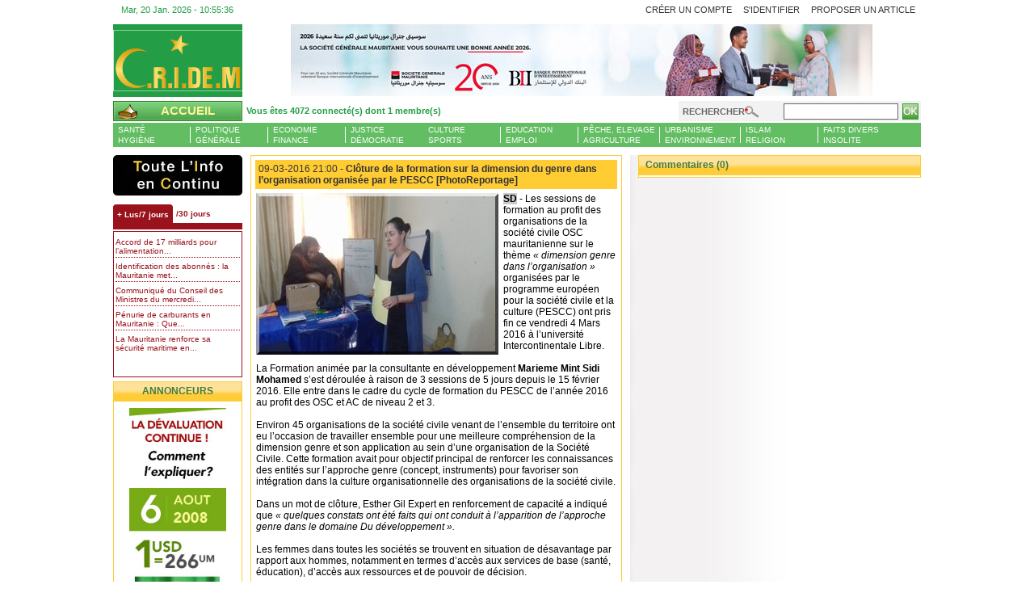

--- FILE ---
content_type: text/html; charset=UTF-8
request_url: https://www.cridem.org/C_Info.php?article=681626
body_size: 32176
content:

<!DOCTYPE html PUBLIC "-//W3C//DTD XHTML 1.0 Transitional//EN" "http://www.w3.org/TR/xhtml1/DTD/xhtml1-transitional.dtd">
<html xmlns="http://www.w3.org/1999/xhtml">
<head>
<meta http-equiv="Content-Type" content="text/html; charset=utf-8" />
<meta name="title" content="Clôture de la formation sur la dimension du genre dans l’organisation organisée par le PESCC [PhotoReportage]" />
<meta name="description" content="Les sessions de formation au profit des organisations de la société civile OSC mauritanienne sur le thème « dimension genre dans l’organisation » organisées par le...">
<meta name="keywords" content="Mauritanie, Mauritania, cridem, actualité, Ould, Mohamed, net, diaspora, Petrole, forum, Poisson, Air mauritanie, Nouakchott, nouadhibou, info, tourisme, afrique, News,Information, Journal, Interview, publication"/>
   <meta http-equiv="Refresh" content="1200">
   <meta name="robots" content="index, follow">
   <meta name="Generator" content="http://www.cridem.org" />
   <meta name="Generator" content="CRIDEM Communication" />
   <!-- fb meta -->
  <meta property="og:title" content="Clôture de la formation sur la dimension du genre dans l’organisation organisée par le PESCC [PhotoReportage]" />
  <meta property="og:type" content="website" />
  <meta property="og:url" content="http://www.cridem.org/C_Info.php?article=681626" />
  <meta property="og:image" content="http://www.cridem.org/media/photos/photo/pescc_20160215_092115.jpg" />
  <meta property="og:description" content="Les sessions de formation au profit des organisations de la société civile OSC mauritanienne sur le thème « dimension genre dans l’organisation » organisées par le..."/>

    <!-- twitter meta -->
  <meta name="twitter:card" content="summary_large_image">
  <meta name="twitter:site" content="@cridem_org">
  <meta name="twitter:creator" content="@cridem_org">
  <meta name="twitter:title" content="Clôture de la formation sur la dimension du genre dans l’organisation organisée par le PESCC [PhotoReportage]">
  <meta name="twitter:description" content="Les sessions de formation au profit des organisations de la société civile OSC mauritanienne sur le thème « dimension genre dans l’organisation » organisées par le...">
  <meta name="twitter:image" content="http://www.cridem.org/media/photos/photo/pescc_20160215_092115.jpg">

    <link rel="shortcut icon" href="/favicon.ico">
<title>Clôture de la formation sur la dimension du genre dans l’organisation organisée par le PESCC [PhotoReportage]</title>
<link rel="stylesheet" type="text/css" href="_skins/soften/css/base-20140307.css">
<link rel="stylesheet" type="text/css" href="_skins/soften/css/news-20141215.css">

<script type="text/javascript">

  var _gaq = _gaq || [];
  _gaq.push(['_setAccount', 'UA-20514507-1']);
  _gaq.push(['_setDomainName', 'none']);
  _gaq.push(['_setAllowLinker', true]);
  _gaq.push(['_trackPageview']);

  (function() {
    var ga = document.createElement('script'); ga.type = 'text/javascript'; ga.async = true;
    ga.src = ('https:' == document.location.protocol ? 'https://ssl' : 'http://www') + '.google-analytics.com/ga.js';
    var s = document.getElementsByTagName('script')[0]; s.parentNode.insertBefore(ga, s);
  })();

</script>

</head>

<body>
		<div id="dialog-layer"></div>
		<div id="pager" class="gya-center-stackpanel" > 
						<div id="header" class="gya-left-stackpanel">
				<div id="quick-header" class="gya-left-stackpanel">
					<div id="home-date" class="gya-first-left-linepanel" ></div>
					<div id="quick-nav" class="gya-first-right-linepanel">							
						<ul class="gya-horizontal-left-plainnav gya-last-right-linepanel">
					    	<li><a id="menu-quick-4" href="C_ProArt.php">Proposer un article</a></li>
						</ul>
										
					
				
								<ul class="gya-horizontal-left-plainnav gya-nth-right-linepanel">
				    <li><a id="menu-login-1" href="C_Enregistrement.php">Créer un compte</a></li>
				    <li><a id="menu-login-2" href="#" class="login-tip" rel=".tip-user-login">S'identifier</a></li>
				</ul>
								</div>
				
								<div class="tip-user-login">
					<div class="gya-left-stackcontainer header">
						<h3 class="title">Authentification</h3>	
					</div>							
					<div class="gya-left-stackcontainer content">
						<div class="message">
							<p>Pour s'authentifier veuillez fournir votre Pseudo et Mot de passer et cliquez sur : Se connecter </p>
						</div>
						<form enctype="application/x-www-form-urlencoded" action="authentification.php" method="post">
							<dl class="zend_form">
								<dt id="username-label"><label for="username" class="required">Pseudo</label></dt>
								<dd id="username-element">
								<input name="login" id="login" value="" size="30" type="text"></dd>
								<dt id="password-label"><label for="password" class="required">Mot de passe</label></dt>
								<dd id="password-element">
								<input name="password" id="password" value="" size="30" type="password"></dd>
								<dd id="submit-element">
								
								<input name="submit" id="submit" value="Se connecter" type="submit"></dd>
								<dt><a href="C_Motdepasse.php">Mot de passe oublié</a></dt>
							</dl>
						<input name="logintype" value="login" type="hidden"> 
						<input name="pid" value="44" type="hidden"> 
						<input name="redirect_url" value="" type="hidden"> 
						<input name="challenge" value="7794225ebee91ca5eeba46b091345e95" type="hidden"> 
						</form>
					</div>		
				</div>
									
				</div>
	    		<div id="brand-header" class="gya-left-stackpanel">
	    			<div class="gya-first-left-linepanel head-logo">
	    				<a href="/" ><img src="images/cridem_logo_anime_160x76.gif" width="161" height="76" /></a>
	    			</div>
	    			<div id="head-banner" class="gya-last-left-linepanel head-banner">
	    				<div class="huge-banner huge-banner-expandable">
          <a href="https://societegenerale.mr"  target="_blank"  >      
      <img src="/_ads/69ffa55f333cfe93dd4741c818ac5675.jpg
" />      
  </a>
        </div>

	    				<!-- <div class="huge-banner huge-banner-expandable"> </div> -->
	    				<!-- <div class="spc-banner huge-banner huge-banner-expandable {zoneID: 62}" ></div> -->
	    			</div>	    			
				</div>
				<div id="main-header" class="gya-left-stackpanel">	    			
	    			<div id="quick-explorer" class="gya-left-stackcontainer">	
						<div id="high-nav" class="gya-first-left-linepanel">							
							<ul class="gya-horizontal-left-plainnav gya-first-left-linepanel">
								<li class="cridem">						
									<a href="/"><span><em>Accueil</em></span></a>
							    </li>
							</ul>							
						<div class="session-stats gya-last-left-linepanel" id="session-stats">							
							<a class="authenticateds-tip" href="#" rel=".authenticated-users">
																								Vous êtes 4072 connecté(s) dont 1 membre(s)
							</a>
													  							
						</div>
													 <div class="gya-left-stackcontainer authenticated-users">
						 	<div class="gya-left-stackcontainer header">
								<h3 class="title">Liste des membres en ligne (1)</h3>	
							</div>							
							<div class="gya-left-stackcontainer content">
							<ul class="users"><li class="user"><span class="name">ouldsidialy</span><span class="flag"></span></li>							</div> 
						</div>
						</div>
						<div id="quick-search" class="gya-last-left-linepanel">
														<form id="search" enctype="application/x-www-form-urlencoded" action="rechercher.php" method="get"><dl class="zend_form">
							<dt id="query-label"><label for="query" class="required">Rechercher</label></dt>
							<dd id="query-element"><input type="text" name="recherche" id="recherche" value="" size="10" /></dd>							
							<input type="submit" name="search" id="search" value="ok" /></dl>
					    	</form>
						</div>
					</div>
					<div id="main-explorer" class="gya-left-stackcontainer">
						<div id="main-nav" class="gya-left-stackcontainer">
							<div class="gya-last-left-linepanel explorer">
								<ul class="gya-last-left-linepanel dropdown">
    <li  >
        <a class="health" href="C_InfoCat.php?cat=6" >Santé<br/>Hygiène</a>
    </li>
    <li  >
        <a class="politic" href="C_InfoCat.php?cat=66">Politique<br/>Générale</a>
    </li>
    <li >
        <a class="economy" href="C_InfoCat.php?cat=16">Economie<br/>Finance</a>
    </li>
    <li >
        <a class="justice" href="C_InfoCat.php?cat=11" style="background-image:none;">Justice<br/>Démocratie</a>
        <ul>
            <li>
                <a class="org" href="C_InfoCat.php?cat=9">Droits humains, ONG</a>
            </li>
            <li>
                <a class="children" href="C_InfoCat.php?cat=12">Protection sociale, Enfance</a>
            </li>
            <li>
                <a class="civil" href="C_InfoCat.php?cat=13">Société Civile, Syndicats</a>
            </li>
        </ul>
    </li>
    <!--
    <li  style="background-image:none;">
        
        <a class="media" href="C_InfoCat.php?cat=44" style="background:url(_skins/soften/images/president_election.png) no-repeat 0px 0px; text-indent:-9999px;" >Election Pr&eacute;sidentielle</a>
        
        
        <ul>
		    <li>
		        <a class="french-newspaper" href="#">Journaux francophones</a>
		    </li>
		    <li>
		        <a class="french-blog" href="#">Blogs francophones</a>
		    </li>
		    <li>
		        <a class="radiotv" href="#">RADIO/ TV</a>
		    </li>
		    <li>
		        <a class="french-website" href="#">Sites francophones</a>
		        <ul>
		            <li>
		                <a class="biladi" href="#">Biladi</a>
		            </li>
		            <li>
		                <a class="tribune" href="#">La Tribune</a>
		            </li>
		            <li>
		                <a class="quotien-nouakchott" href="#">Le Quotidien de Nouakchott</a>
		            </li>
		            <li>
		                <a class="veridique" href="#">Le Veridique</a>
		            </li>
		        </ul>
		    </li>
		    <li>
		        <a class="national-press" href="#">Presse langues nationales</a>
		    </li>
		</ul>
		
    </li>
    -->
    <li >
        <a class="islam" href="C_InfoCat.php?cat=2"  >Culture<br/>Sports</a>
        <ul>
		    <li>
		        <a class="tourism" href="C_InfoCat.php?cat=3">Tourisme, Artisanat</a>
		    </li>
		    <li>
		        <a class="poetry" href="C_InfoCat.php?cat=137">Littérature, Poésie</a>
		    </li>
		    <li>
		        <a class="music" href="C_InfoCat.php?cat=139">Musique, Danse</a>
		    </li>
		    <li>
		        <a class="cinema" href="C_InfoCat.php?cat=140">Cinéma, Théâtre</a>
		    </li>
		    <li>
		        <a class="history" href="C_InfoCat.php?cat=141">Histoire, société</a>
		    </li>
		    <li>
		        <a class="art" href="C_InfoCat.php?cat=142">Peinture,Photo, Arts</a>
		    </li>
		    <li>
		        <a class="sport" href="C_InfoCat.php?cat=15">Sport, Loisirs</a>
		    </li>
	    </ul>
    </li>
    <li >
        <a class="education" href="C_InfoCat.php?cat=4">Education<br/>Emploi</a>
    </li>
    <li >
        <a class="agriculture" href="C_InfoCat.php?cat=7">Pêche, Elevage<br/>Agriculture</a>
    </li>
    <li >
        <a class="town-planning" href="C_InfoCat.php?cat=8">Urbanisme<br/>Environnement</a>
    </li>
    <li >
        <a class="trivia" href="C_InfoCat.php?cat=14">Islam<br/>Religion</a>
    </li>
    <li >
        <a class="trivia" href="C_InfoCat.php?cat=144">Faits divers<br/>Insolite</a>
    </li>
     
    
</ul>
							</div>
						</div>	
		            </div>
	    		</div>
	    	</div>	    	
			<div id="trunker" class="gya-left-stackpanel">	
				<div id="trunker-sider-shadow" class="gya-left-stackpanel">			
					<div id="main-trunker" class="gya-left-stackpanel">
						<div id="narrow-wrapper" class="gya-first-left-linepanel">
							<div id="focus-narrow-sider" class="gya-left-stackpanel">
																<div class="news-plus-you"><a href="C_InfoCon.php">L'Actu et Vous</a></div>
								<div class="news-most-stats">
	<div class="flora" id="moststatstab">
		<ul class="ui-tabs-nav">
			<li class="ui-tabs-nav-item"><a href="#moststatstab-frag-1"><span>+ Lus/7 jours</span></a></li>
			<li class="ui-tabs-nav-item"><a href="#moststatstab-frag-2"><span>/30 jours</span></a></li>
		</ul>
				<div id="moststatstab-frag-1" class="ui-tabs-panel">
							<ul class="listing">
							     	<li><a href="C_Info.php?article=790349">Accord de 17 milliards pour l’alimentation...</a></li>
							     	<li><a href="C_Info.php?article=790368">Identification des abonnés : la Mauritanie met...</a></li>
							     	<li><a href="C_Info.php?article=790307">Communiqué du Conseil des Ministres du mercredi...</a></li>
							     	<li><a href="C_Info.php?article=790377">Pénurie de carburants en Mauritanie : Que...</a></li>
							     	<li><a href="C_Info.php?article=790320">La Mauritanie renforce sa sécurité maritime en...</a></li>
								</ul>
			 
			</div>
						<div id="moststatstab-frag-2" class="ui-tabs-panel">
							<ul class="listing">
							     	<li><a href="C_Info.php?article=790132">Le ministère des Affaires islamiques a fixé le...</a></li>
							     	<li><a href="C_Info.php?article=789814">Le ministère de l’intérieur appelle certains...</a></li>
							     	<li><a href="C_Info.php?article=789999">La Présidence de la République annonce vendredi...</a></li>
							     	<li><a href="C_Info.php?article=790037">Arbitrage mauritanien : Binta Ba et Mohamed...</a></li>
							     	<li><a href="C_Info.php?article=790018">Vaste campagne dès le 1er janvier pour le...</a></li>
								</ul>
			 
		</div>
	</div>
</div>
							</div>
							<div id="narrow-sider" class="gya-left-stackpanel">
								<div class="gya-left-stackpanel narrow-side-widget openx-small">
	<h3 class="title"> Annonceurs</h3>
	<div class="content"> 
               
        <div class="spc-banner {zoneID: 4} small-banner" >
            <a href="#" target="_blank">
                <img src="_ads/b6c874f6a32aea8784ee29eba2003ad7.jpg" width="120"  height="auto"/>
            </a>
        </div>
        <div class="spc-banner {zoneID: 4} small-banner" >
            <a href="http://www.moussaoptical.com" target="_blank">
                <img src="_ads/73fad8e1701404ef24462bf7579e03c2.gif" width="120"  height="60"/>
            </a>
        </div>
        
        <div class="spc-banner {zoneID: 4} small-banner" >
            <a href="http://www.bsa-technologies.com" target="_blank">
            <img src="_ads/3a785b2c64eec8fe939fdaf82f8c372b.gif" width="120"  height="60"/>
            </a>
        </div>
       
        <div class="spc-banner {zoneID: 4} small-banner" >
            <img src="_ads/d03b4f2e3e57a89cf6479ec0471d4fbd.gif" width="120"  height="60" />
        </div>
	</div>
</div>
<div class="gya-left-stackpanel death-entry">
	<a href="http://cridem.org/C_InfoCat.php?cat=146">N�crologie</a>
</div> 
<div class="gya-left-stackpanel guestbook-entry">
	<a href="C_Livredor.php?">Livre d'or</a>
</div> 

<div class="gya-left-stackpanel narrow-side-widget alexa-rank">
	<h3 class="title">Classement</h3>
	<div class="content">
		<em>Moy. 3 derniers mois</em>										
		<div id="alexa-stats-image"></div>
	</div>
</div>

<div class="gya-left-stackpanel" style="width:160px;">
  	<a style="display:block; padding:0px; margin:0px auto 0px auto; width:156px;" href="C_Info.php?article=652887" target="_blank">
	     <img src="images/cridem_mag_afrique_recompense.png" style="display:block; width:156px; border:0px none; margin:0px auto 10px auto;" width="156" height="116" />
	  </a>
</div>
<div class="gya-left-stackpanel" style="width:160px;">
  	<a style="display:block; padding:0px; margin:0px auto 0px auto; width:156px;" href="C_Info.php?article=638054"  target="_blank">
	     <img src="images/cridem_trophee_culture_01.jpg" style="display:block; width:156px; border:0px none; margin:0px auto 10px auto;" width="156" height="168" />
	  </a>
</div>
 
 <div class="gya-left-stackpanel reward-of-year">		
	<img src="images/cridem_logo_media_2011.png" width="156" height="141" />
</div>
								
							</div>
						</div>
						<div id="main-center" class="gya-nth-left-linepanel">
																					<div id="article" class="gya-left-stackpanel main-widget news-article">
								<h1 class="title">
									<span class="date">09-03-2016 21:00 -</span>
									Clôture de la formation sur la dimension du genre dans l’organisation organisée par le PESCC [PhotoReportage]                                </h1>	
								<div class="content">									
									<img class="focus-photo" src="media/photos/photo/pescc_20160215_092115.jpg" alt="Clôture de la formation sur la dimension du genre dans l’organisation organisée par le PESCC [PhotoReportage]" align="left" width="300" height="200" /> 
									<p>
										
<span style="background-color: rgb(204, 204, 204);"><strong>SD</strong></span> - Les sessions de formation au profit des organisations de la société civile OSC mauritanienne sur le thème <em>« dimension genre dans l’organisation »</em> organisées par le programme européen pour la société civile et la culture (PESCC) ont pris fin ce vendredi 4 Mars 2016 à l’université Intercontinentale Libre.<br /><br />

La Formation animée par la consultante en développement<strong> Marieme Mint Sidi Mohamed</strong> s’est déroulée à raison de 3 sessions de 5 jours depuis le 15 février 2016. Elle entre dans le cadre du cycle de formation du PESCC de l’année 2016 au profit des OSC et AC de niveau 2 et 3.<br /><br />

Environ  45 organisations de la société civile venant de l’ensemble du territoire ont eu l’occasion de travailler ensemble pour une meilleure compréhension de la dimension genre et son application au sein d’une organisation de la Société Civile. Cette formation avait pour objectif principal de renforcer les connaissances des entités sur l’approche genre (concept, instruments) pour favoriser son intégration dans la culture organisationnelle des organisations de la société civile.<br /><br />





Dans un mot de clôture, Esther Gil Expert en renforcement de capacité a indiqué que <em>« quelques constats ont été faits qui ont conduit à l’apparition de l’approche genre dans le domaine Du développement ».</em><br /><br />

Les femmes dans toutes les sociétés se trouvent en situation de désavantage par rapport aux hommes, notamment en termes d’accès aux services de base (santé, éducation), d’accès 
aux ressources et de pouvoir de décision. <br /><br />

Deuxièmement, compte tenu justement de rôles et des responsabilités attribuées aux hommes et femmes, ils ont et elles ont des besoins et des opportunités différentes, différenciées. Pourquoi cela nous intéresse donc ? s'interroge-t-elle, avant d’ajouter: <em>&quot;cette situation empêche un réel développement national et local, limite les opportunités de presque la moitié de la population. L’utilisation d’une approche genre cherche à contribuer à équilibrer ces rapports entre les deux sexes, et pas seulement à résoudre les &quot;problèmes des femmes&quot;. </em><br /><br />

Les femmes doivent être reconnues, avec les hommes, comme actrices et partenaires des processus de développement, et plus seulement comme bénéficiaires de projets. L’approche genre nous renvoie donc à la fois à un concept sociologique (ces rapports sociaux inégaux), à un aspect politique (la défense des droits fondamentaux de tout citoyen) et aussi à une méthodologie de travail avec des outils qui permettent d’agir plus efficacement dans le domaine du développement, a ajouté Mme Gil.<br /><br />
De son coté la formatrice<strong> Marieme Mint Sidi Mohamed</strong> s’est dite satisfaite du déroulement de l’ensemble des sessions de formations: <em>&quot;J’ai vu en face de moi des gens, sérieux, motivés, honnêtes et surtout ponctuels, je remarque le changement positif notoire chez les leaders d’OSC&quot;</em>, a-t-elle laissé entendre.<br /><br />
Et d’ajouter: <em>« durant toutes les sessions de formations, nous avons travaillé sur l’approche genre, s'approprier des exercices pratiques, de l’audit des OSC, des méthodes force et faiblesse, système suivi-évaluation etc.… »</em><br /><br />
Du côté des participants, le taux de satisfaction est au beau fixe: <br /><br />
<em>&quot;Nous sortons très satisfait de cette formation parce qu’elle nous a permis d’avoir une nouvelle approche. Aussi, la méthodologie a été très importante. C’est vraiment un point de satisfaction, car la formatrice nous a fait travailler en groupe, ce qui facilite l’apprentissage. Déjà, nous avons élaboré un plan d’action individuel au cours de la formation. Et dès le retour, nous allons mettre en œuvre ce plan d’action afin d’apporter des changements non seulement au niveau de notre structure mais aussi au niveau des collectivités que nous appuyons&quot;</em>, a apprécié M.<strong>Mohamed Mahmoud Maha </strong>de l’ONG ANPEC d’<strong>Aioun</strong>.<br /><br />
<br /><br />

<div style="text-align: center;"><em><font size="4"><strong>

<span style="color: rgb(0, 153, 0);">Avec Cridem, comme si vous y étiez...</span></strong></font></em><br /><span style="color: rgb(255, 0, 0);"><strong><font size="4">
</font></strong></span><br /><br />

<img src="/media/photos/photo/pessc_banderole_20160219_120422.jpg" /><br /><br />
<img src="/media/photos/photo/pescc_20160215_092202.jpg" /><br /><br />
<img src="/media/photos/photo/pescc_20160215_094542.jpg" /><br /><br />
<img src="/media/photos/photo/pescc_20160215_094607.jpg" /><br /><br />
<img src="/media/photos/photo/pescc_20160229_092606.jpg" /><br /><br />
<img src="/media/photos/photo/pescc_20160229_093205.jpg" /><br /><br />



<br /><br />

</div>
 




<br /><br /><br /><br /><p></p><div style="text-align: center;">
        <span style="color: rgb(255, 0, 0);"><strong><font size="4">Les articles, commentaires et propos sont la propriété de leur(s) auteur(s) et n'engagent que leur avis, opinion et responsabilité </font></strong></span></div><br /><br />


										
								    </p>
                                    <!-- 
                                    <p>
                                    <img src="/media/plaquettes/cridem_covid19_campagne.png" style="width:100%;height:auto;"> 
                                    </p>  
                                    -->
							</div>	
								
							</div>
							<div class="gya-left-stackpanel main-widget news-stats">		
								<div class="source">
									Source : <span>											
																							<a href="mailto:djigosouleymane@gmail.com" >
											SD</a>											 </span>
								</div>
								<div class="comments">
									Commentaires : <span>
									 0									</span>
									
								</div>	
								<div class="rating">
									Lus : <span>3547</span>
								</div>
									
							</div>
              	
              <!--
              <div class="gya-left-stackpanel main-widget news-sharethis">                                						 
                  <span class='st_facebook_hcount' displayText='Facebook'></span>
                  <span class='st_twitter_hcount' displayText='Tweet'></span>
                  <span class='st_email_hcount' displayText='Email'></span>
                  <span class='st_print_hcount' displayText='Imprimer'></span>
							</div>
              -->
							<div class="gya-left-stackpanel main-widget news-categories">		
								Impression :
								<span class="print-me" ><a href="imprimable.php?article=681626"  onclick="window.open('imprimable.php?article=681626','print','resizable=yes,toolbar=no,scrollbars=yes,menubar=yes,width=600,height=500'); return false;" target="_blank" class="imprimer" title="Version imprimable de l'article" >Cliquez ici pour imprimer l'article</a></span>	
							</div>
						  							<div class="gya-left-stackpanel main-widget news-post-comment-terms">
								<h1 class="title">
									Postez un commentaire	</h1>	
								<div class="content">
									<strong>Charte des commentaires</strong>
									<p>A lire avant de commenter! Quelques dispositions pour rendre les débats passionnants sur Cridem :</p>
									<p>
									Commentez pour enrichir : Le but des commentaires est d'instaurer des échanges enrichissants à partir des articles publiés sur Cridem.
									</p>
									<p>
									Respectez vos interlocuteurs : Pour assurer des débats de qualité, un maître-mot: le respect des participants. Donnez à chacun le droit d'être en désaccord avec vous. Appuyez vos réponses sur des faits et des arguments, non sur des invectives.
									</p>
									<p>
									Contenus illicites : Le contenu des commentaires ne doit pas contrevenir aux lois et réglementations en vigueur. Sont notamment illicites les propos racistes ou antisémites, diffamatoires ou injurieux, divulguant des informations relatives à la vie privée d'une personne, utilisant des oeuvres protégées par les droits d'auteur (textes, photos, vidéos...).
									</p>
									<p>
									Cridem se réserve le droit de ne pas valider tout commentaire susceptible de contrevenir à la loi, ainsi que tout commentaire hors-sujet, promotionnel ou grossier. Merci pour votre participation à Cridem!
									</p>
									<p>
									Les commentaires et propos sont la propriété de leur(s) auteur(s) et n'engagent que leur avis, opinion et responsabilité.
									</p>	
								</div>
							</div>
								
							<div class="gya-left-stackpanel main-widget news-post-authentication-terms">
								<h1 class="title">Identification</h1>	
								<div class="content">
									<p>
									Pour poster un commentaire il faut être membre .
									</p>
									<p>
									Si vous avez déjà un accès membre .<br/>
									Veuillez vous identifier sur la page d'accueil en haut à droite dans la partie IDENTIFICATION ou bien <a href="index.php">Cliquez ICI</a> .<br/>
									</p>
									Vous n'êtes pas membre .
									Vous pouvez vous enregistrer gratuitement en <a href="C_Enregistrement.php">Cliquant ICI</a> .
									</p>
									<p>
									En étant membre vous accèderez à TOUS les espaces de CRIDEM sans aucune restriction . 
									</p>	
								</div>
							</div>
													</div>
						<div id="wide-sider" class="gya-last-left-linepanel">
														<div class="gya-left-stackpanel main-widget all-comments">
								<h1 class="title">Commentaires (0)</h1>
															</div>
						</div>					
					</div>
				</div>
			</div>
			<div id="footer" class="gya-left-stackpanel">				
				<div id="brand-footer" class="gya-left-stackpanel">
					<div class="gya-center-stackpanel mayor-partners">
	<table align="center">
		<tr>				
			<td><a href="http://africatime.com"  target="_blank"> <img src="images/pubafricatime_com.gif"  width="119" height="60"   /> </a></td>
			<td><a href="http://www.ndarinfo.com/"  target="_blank"> <img src="images/ndarinfo_logo.gif"  width="120" height="60"   /> </a></td>
			<!-- <td><a href="http://www.ndbmarathon.org"  target="_blank"> <img src="images/marathon_nouadhibou_logo.gif" width="120" height="120"    /> </a></td> -->
			<td><a href="http://www.soninkara.com"  target="_blank"> <img src="/images/soninkara.jpg"  width="120" height="60"  /> </a></td>			
			<td><a href="#"  target="_blank"> <img src="images/pubazizfa.jpg"   width="120" height="60"  /> </a></td>
			<td><a href="http://www.avomm.com" target="_blank"> <img src="images/avomm.jpg"  width="120" height="60"  /> </a></td>
		</tr>
	</table>
</div>
				
				</div>
				<div id="copy-footer" class="gya-left-stackpanel">				
					<div id="copy-nav" class="gya-left-stackpanel">					
	<ul>
	    <li>
	        <a id="menu-term-3" href="C_Contact.php">Nous contacter </a>
	    </li>
	    <li>
	        <a id="menu-term-22" href="C_Conditions.php">CONDITIONS GENERALES D'UTILISATION DE CRIDEM</a>
	    </li>
	    <li>
	        <a id="menu-term-23" href="C_Informations.php">Informations sur CRIDEM</a>
	    </li>
	</ul>
</div>
<div class="copyright-notice gya-left-stackpanel">
	<p>
		Copyright <? echo date('Y'); ?> CRIDEM (Carrefour de la République Islamique DE Mauritanie)
	<br />
	Enseigne de Cridem Communication - Sarl - Tous droits réservés	</p>	
</div>				</div>
			</div>
		</div>
		<script type="text/javascript" src="_js/jquery.core-all-externals.js"></script>
		<script type="text/javascript" src="_js/jclock/jqClock.min.js"></script>
		<script type="text/javascript" src="_js/hoverexpand/jquery.hoverexpand.js"></script>
    
		<script type="text/javascript">
		//<![CDATA[
		$(document).ready(function() {			
			$("#moststatstab").tabs({});			
			$('a.authenticateds-tip').cluetip({
											  cluetipClass: 	'jtip', 
											  arrows: 			true,
											  cluezIndex: 		9800,
											  local:true,
											  hideLocal : true,
											  showTitle:  		false,
											  dropShadow: 		false,
											  cluetipClass:     'auth',																  
											  height: 			'400px',
											  width:			'300px',
											  sticky: 			false,
											  closeText: 		'Fermer',
											  closePosition:    'top',
											  ajaxCache:        false,
											  positionBy: 'bottomTop'});
		$('a.login-tip').cluetip({
											  cluetipClass: 	'jtip', 
											  arrows: 			false,
											  cluezIndex: 		10800,
											  local:true,
											  hideLocal : true,
											  showTitle:  		false,
											  dropShadow: 		false,
											  cluetipClass:     'auth',
											  positionBy:       'fixed',
											  topOffset :	180,
											  leftOffset : 0,
											  activation:       'click',
											  clickThrough:     false,														  
											  height: 			'250px',
											  width:			'300px',
											  sticky: 			true,
											  closeText: 		'Fermer',
											  closePosition:    'top',
											  ajaxCache:        false,
											  positionBy: 'bottomTop'});											
	  		$('.all-comments li .comment .content').expander({slicePoint:		200,  
										  preserveWords: 	true,
										  userCollapse: 	true,
										  expandText: 		'Voir plus',
										  userCollapseText:	'Voir moins',
										  moreClass: 		'more',
										  lessClass: 		'less'});										  
			var servertime = new Date(1768906534000);
			$("#home-date").clock({"langSet":"fr", "format" : "24", "calendar":"true", 'timestamp' : servertime});
      //$.openxtag('init', { delivery: 'http://ads.cridem.org/openx-2.8.10/www/delivery'});
			//$('.spc-banner').openxtag('spc');
			//$('.huge-banner').openxtag('iframe', 62, { width: 728, height: 90});
      if ($.browser.msie  && (parseInt($.browser.version, 10) <= 8)) {
        //$('.huge-banner').openxtag('iframe', 62, { width: 728, height: 90});
      } else {
        //$('.huge-banner').openxtag('zone', 62);
        //$('.huge-banner').openxtag('iframe', 62, { width: 728, height: 90});
      }
      $('div.huge-banner').hoverexpand({minHeight: '90px', collapsedClass: 'collapsed', hoverTime: 100});		
			$("#alexa-stats-image").html('<img src="http://xsltcache.alexa.com/site_stats/gif/t/a/Y3JpZGVtLm9yZw==/s.gif" alt=" Image de statistique alexa ne peut e^tre affiche´e car elle contient des erreurs." />');
      
	});
	
	 
			//]]>
	</script>
</body>
</html>


--- FILE ---
content_type: text/css
request_url: https://www.cridem.org/_skins/soften/css/news-20141215.css
body_size: 27064
content:
/* news article ******************************************/
div.news-article { border:1px solid #FECC37; padding:4px; width:450px; }
div.news-article h1.title {	border:1px solid #FFF;	color:#333333;	padding:4px; background-color: #FFCC33;	width:auto; }
div.news-article h1.title span.date { font-weight: normal; }
div.news-article h3.title {	border:1px solid #FFF;	color:#333333;	padding:2px 0px 2px 0px; background-color: #FFCC33;	width:auto; height:auto; }
div.news-article div.content a { color:#0022DD;}
div.news-article div.content { display:block; font-family:Arial, Helvetica, sans-serif;	font-size:12px;	text-align: left; padding: 4px 2px 4px 2px; } 
div.news-article div.content img.focus-photo {border:0px none; padding:0px 6px 0px 0px; margin:0px;}
div.commented-info-message {width: 400px; padding:0px 0px 10px 0px; text-align:left;font-family: Arial, Helvetica, sans-serif; font-size: 11px;}
div.commented-info-message em {font-weight: normal; color:#005E2F;}
/* news stats */
div.news-stats { border:1px solid #FECC37; padding:4px;	margin:4px 0px 0px 0px; width:450px; height:20px; background-color:#FFFAE8;	font-family: Arial, Helvetica, sans-serif; font-size:11px; overflow:hidden; }
div.news-stats div.source { display: block; float:left; clear:left;	width:260px; line-height:20px; }
div.news-stats div.source span { font-weight: bold; }
div.news-stats div.source span a { color: #359a32; }
div.news-stats div.rating {	display: block;	float:left;	clear:none;	width:75px; line-height:20px; }
div.news-stats div.comments { display: block; float:left; clear:none; width:115px; line-height:20px; }
/* news categories */
div.news-categories { border:1px solid #FECC37;	padding:4px; margin:4px 0px 0px 0px; width:450px; height:20px; background-color:#FFFAE8; font-family: Arial, Helvetica, sans-serif;	font-size:11px;	overflow:hidden; }
div.main-widget.news-sharethis { border:0px none #FECC37;	padding:4px; margin:4px 0px 0px 0px; width:450px; min-height:20px; background-color:#FFF; font-family: Arial, Helvetica, sans-serif;	font-size:11px;}
/* news actions */
div.news-actions { border:1px solid #FECC37; padding:4px; margin:4px 0px 0px 0px; width:450px; height:60px;	background-color:#FFFAE8; font-family: Arial, Helvetica, sans-serif; font-size:11px; overflow:hidden; color:#000; }
div.news-actions ul li { margin:0px; padding:0px; }
div.news-actions ul li a { padding:45px 0px 0px 0px; width:146px; height:15px; overflow: hidden; color:#000; text-align: center; text-decoration: none; }
div.news-actions ul li.previous a {	background: url(../images/orange_news_previous.gif) no-repeat center 0px;}
div.news-actions ul li.previous a:hover { background: url(../images/orange_news_previous_over.gif) no-repeat center 0px;}
div.news-actions ul li.send a {	background: url(../images/orange_news_send.gif) no-repeat center 0px;}
div.news-actions ul li.send a:hover { background: url(../images/orange_news_send_over.gif) no-repeat center 0px; }
div.news-actions ul li.print a { background: url(../images/orange_news_print.gif) no-repeat center 0px;}
div.news-actions ul li.print a:hover { background: url(../images/orange_news_print_over.gif) no-repeat center 0px;}
div.news-actions ul li.subscribe a {background: url(../images/orange_news_subscribe.gif) no-repeat center 0px;}
div.news-actions ul li.subscribe a:hover {background: url(../images/orange_news_subscribe_over.gif) no-repeat center 0px;}
/*   Proposition confirm */
div.main-widget.proposition-confirm {	background: #FFFAEA url(../images/orange_widget_header.jpg) repeat-x 0px 0px; padding:4px;}
div.main-widget.proposition-confirm h1.title { padding-top:0px; background:none;	border-width:0px;	border-style:none; color:#447c3f; }
/* News Propostion */
div.main-widget.news-proposition {background-image:url(../images/orange_widget_header.jpg);background-repeat:repeat-x;background-position: 0px 0px;background-color: #FFFAEA;}
div.main-widget.news-proposition h1.title {	padding-top:0px;background:none;border-width:0px;border-style:none;	color:#447c3f; }
div.news-proposition dl dt {display:block;	float:left;	clear:both;	width:430px;font-family:Arial, Helvetica, sans-serif; font-weight: bold; font-size:12px; text-align:left; color:#333; padding: 5px 0px 0px 0px;	margin:0px 0px 0px 0px; } 
div.news-proposition dl dd input[type = text], div.news-proposition dl input[type = password] {	border:1px solid #CCC; height:18px;	width:438px; max-width: 438px; }
div.news-proposition dl dd input[type = submit] { display:block; margin:0px auto 0px auto; }
div.news-proposition dl dd input[type = radio] { border:1px solid #CCC; float:left;	clear:none; }
div.news-proposition dl dd textarea { border:1px solid #CCC; width:438px; min-width:438px; max-width:438px; }
div.news-proposition dl dd select {	border:1px solid #CCC;	max-width:438px; width:438px; }
div.news-proposition dl dd { display:block;	float:left; clear:both; width:438px; font-family:Arial, Helvetica, sans-serif; font-weight: normal; font-size:12px;	color:#000000; padding: 5px 0px 0px 0px; margin:0px 0px 0px 0px; } 
/* news post comment */
div.main-widget.news-post-comment-terms {	background: #FFFAEA url(../images/orange_widget_header.jpg) repeat-x 0px 0px; padding:4px; margin-bottom: 10px; margin-top:10px;}
div.main-widget.news-post-comment-terms h1.title { padding-top:0px; background:none;	border-width:0px;	border-style:none; color:#447c3f; text-align: center; text-transform: uppercase; }
div.news-post-comment-terms div.content { display:block; font-family:Arial, Helvetica, sans-serif; font-size:11px;text-align: left; padding: 4px 2px 4px 2px; }
div.news-post-comment-terms div.content p {margin:10px 0px 10px 0px;}
/* news post authentication */
div.main-widget.news-post-authentication-terms {	background: #FFFAEA url(../images/orange_widget_header.jpg) repeat-x 0px 0px; padding:4px; margin-bottom: 10px; margin-top:0px;}
div.main-widget.news-post-authentication-terms h1.title { padding-top:0px; background:none;	border-width:0px;	border-style:none; color:#447c3f; text-align: center; text-transform: uppercase; }
div.news-post-authentication-terms div.content { display:block; font-family:Arial, Helvetica, sans-serif; font-size:11px;	 font-weight:bold; text-align: left; padding: 4px 2px 4px 2px; }
div.news-post-authentication-terms div.content p {margin:10px 0px 10px 0px;}
div.news-post-authentication-terms div.content a { color:#447c3f; text-decoration: underline;}

/* comment-posting ******************************************************/
div.main-widget.news-comment-posting { background-image:url(../images/orange_widget_header.jpg); background-repeat:repeat-x; background-position: 0px 0px; background-color: #FFFAEA;}
div.main-widget.news-comment-posting h1.title {	padding-top:0px; background:none; border-width:0px; border-style:none; color:#447c3f; text-align: center; text-transform: uppercase;}
div.news-comment-posting dl dt {display:block;float:left;clear:both; width:440px; font-family:Arial, Helvetica, sans-serif; font-weight: bold; font-size:12px; text-align:left; color:#333;	padding: 5px 0px 0px 0px; margin:0px 0px 0px 0px; } 
div.news-comment-posting dl dd input[type = text], div.news-proposition dl input[type = password] {border:1px solid #CCC;height:18px;width:438px;max-width: 438px;}
div.news-comment-posting dl dd input[type = submit] { display:block; margin:0px auto 0px auto;}
div.news-comment-posting dl dd input[type = radio] {border:1px solid #CCC; float:left;clear:none;}
div.news-comment-posting dl dd textarea { border:1px solid #CCC; width:438px; min-width:438px; max-width:438px; }
div.news-comment-posting dl dd select {	border:1px solid #CCC; max-width:438px; width:438px; }
div.news-comment-posting dl dd { display:block; float:left; clear:both; width:438px; font-family:Arial, Helvetica, sans-serif; font-weight: normal;	font-size:12px;	color:#000000; padding: 5px 0px 0px 0px; margin:0px 0px 0px 0px; } 
/* All News */
div.main-widget.all-news { margin-bottom: 10px;}
div.main-widget.all-news h1.title { padding-top:0px; background:none;	border-width:0px;	border-style:none; color:#447c3f; }
div.all-news li.archive { font-family: Arial, Helvetica, sans-serif; font-size:12px; color: #000; /*773333;*/}
div.all-news li.archive a { color:#000; text-decoration: none; }
div.all-news li.archive a:hover { color:#773333; }
div.all-news li.archive a span.title { font-weight: bold; }
div.all-news .header { padding:6px;	margin:0px 0px 0px 0px;	font-family: Arial, Helvetica, sans-serif; font-size: 12px;	font-weight: normal; }
div.all-news .header span.filter-value {font-weight: bold;}
div.all-news div.listing { display:block; float:left; clear:both; padding:10px 0px 0px 0px; width:auto;	height:auto; }
div.all-news div.listing h3.title a { text-decoration:none; }
div.all-news div.listing ul { display:block; float:left; clear:both; width:100%; height:auto; margin:0px; padding:0px; list-style-type: none; list-style-position: inside; list-style-image: none; }
div.all-news div.listing ul li { display:block;	float:left;	clear:both;	width:100%;	margin:0px; 0px 0px 0px; padding:0px 0px 10px 0px; }
div.all-news div.listing ul li div.article { width:828px; height:auto; padding:0px;	border:1px solid #FECC37; }

div.all-news div.listing ul li div.article div.intro img {border:0px none; margin:0px; padding:0px 6px 0px 0px; float:left; clear:none;}
div.all-news div.listing ul li div.article div.intro a:hover { color:#333; font-style: normal; }
div.all-news div.listing ul li div.article div.intro p {float:left;clear:none;}
div.all-news div.listing ul li div.article div.intro p { font-family:Arial, Helvetica, sans-serif; font-size:12px; font-weight:normal; color:#000;	text-decoration: none;	text-align: left; }  
div.all-news div.listing ul li div.article div.intro p a { color:#000;	text-decoration: none; }
div.all-news div.listing ul li div.article div.intro p a.intro { float:left;clear:none;}
div.all-news div.listing ul li div.article div.intro p a.intro font {float:left; clear:none;}
div.all-news div.listing ul li div.article div.footer { display:block;	float:left;	width:820px; clear:both; overflow:hidden; height:24px; margin:0px; padding:0px 4px 0px 4px;	font-family:Arial, Helvetica, sans-serif; font-size: 11px; font-weight:bold; }
div.all-news div.listing ul li div.article div.footer div.wrapper {	border-top:1px solid #FECC37; width:820px;	padding:0px; margin:0px; }
div.all-news div.listing ul li div.article div.footer div.wrapper div {	display:block; clear:none;	height:24px; line-height: 24px; }
div.all-news div.listing ul li div.article div.footer div.wrapper div span { display:inline; padding:0px 4px 0px 4px; }
div.all-news div.listing ul li div.article div.footer div.wrapper div.source { float:left; width:400px; }
div.all-news div.listing ul li div.article div.footer div.wrapper div.source a { color:#447c3f; text-decoration: none;}
div.all-news div.listing ul li div.article div.footer div.wrapper div.comments { float:right; width:200px; text-align: right; color:#447c3f; }
div.all-news div.listing ul li div.article div.footer div.wrapper div.category { float:right; width:auto; text-align: center; color:#447c3f; padding:0px 4px 0px 4px; }
div.all-news div.listing ul li div.article div.footer div.wrapper div.rating { float:right;	clear:right; width:auto; text-align: right;	color:#447c3f;	padding:0px 0px 0px 4px; }
div.all-news div.listing ul li div.article, 
div.all-news div.listing ul li div.article div.intro {	display:block; } 
div.all-news div.listing ul li div.article div.intro {	width:816px; padding:0px 6px 0px 6px; }
div.all-news div.listing ul li div.article h3.title {	width:818px; padding:4px 4px 4px 4px; margin:0px 0px 4px 0px; border:1px solid #FFF; }
div.all-news div.listing ul li div.article h3.title,  
div.all-news div.listing ul li div.article h3.title a { display:block; float:left; clear:both; font-family:Verdana, Geneva, Arial, Helvetica, sans-serif;	font-size:12px;	font-weight:bold; font-style:normal; color:#333; text-decoration: none; }
div.all-news div.listing ul li div.article h3.title span.date { font-weight: normal; }
div.all-news div.pagination-control { width:820px; }
/* News Proposition Terms */
div.news-terms { background-image:url(../images/orange_widget_header.jpg);	background-repeat:repeat-x;	background-position: 0px 0px; background-color: #FFFAEA; height: auto; margin:0px 0px 10px 0px; background-color: #FFF; overflow: hidden; }
div.news-terms div.content {display:block; padding: 4px 2px 4px 2px; font-family:Arial, Helvetica, sans-serif; font-size: 12px;}
div.news-terms div.content img { border:0px none; padding:0px 6px 0px 0px; margin:0px; }
div.news-terms div.content p {padding:4px 0px 4px 0px; margin:0px;}
div.news-terms div.content ul { list-style-type: disc; list-style-position: inside; font-size: 11px; margin: 4px 4px 4px 10px;}
div.news-terms div.content ul li {padding:4px 0px 2px 0px;}
div.news-terms div.content a { color: #000; text-decoration:none; }
div.news-terms div.content a:hover { font-style:normal; color:#333; }
div.news-terms h3.title { padding-top:0px; background:none;	border-width:0px; border-style:none; color:#447c3f;	font-family:Arial, Helvetica, sans-serif; font-size: 12px; font-weight:bold; text-transform: uppercase; }
div.news-terms h4.title { display:block; margin: 4px 2px 2px 2px; padding: 4px 0px 0px 0px; background:none;	border-width:0px; border-style:none; color:#447c3f;	font-family:Arial, Helvetica, sans-serif; font-size: 12px; font-weight:bold;}
div.news-terms h4.title a { color: #447c3f; text-decoration:none; }
div.news-terms h4.title a:hover {text-decoration: underline; }
div.news-send-to-friend { display:block; width:100%; margin:0px; }
div.news-send-to-friend div.header { background-color: #359a32; height:20px; width:296px; color:#FFF;}
div.news-send-to-friend div.header h3.title { height:20px; line-height:20px; }
div.news-send-to-friend div.content { background-color: #FFF; width:296px; height:170px; color:#000; overflow: scroll;}
div.news-send-to-friend div.content em { font-style:normal;} 
div.news-send-to-friend div.content ul.users { display:block; width:260px; list-style-type: none; list-style-position: inside; padding:0px 5px 0px 5px;}
div.news-send-to-friend div.content ul.users li.user { display:block; width:260px; height:20px; clear:both; padding:3px 0px 0px 0px; border-bottom: 1px solid #CCC;}
div.news-send-to-friend div.content ul.users li.user span.name { display:block; float:left; clear:left; width:240px;}
div.news-send-to-friend div.content ul.users li.user span.flag { display:block; float:left; width:20px; clear:right;}
div.news-send-to-friend div.content ul.users li.user span.flag img { display:block; float:left;background:#008000;}
div.news-send-to-friend dl dt { display:block; float:left; clear:both; width:200px; font-size:11px; font-family:Arial, Helvetica, sans-serif; font-weight: bold; font-size:12px; color:#333; padding: 5px; margin:0px 0px 0px 0px; text-align: left;} 
div.news-send-to-friend dl dd input[type = text], 
div.news-send-to-friend dl input[type = password] { border:1px solid #CCC; height:18px; width:250px; }
div.news-send-to-friend dl dd input[type = radio] { border:1px solid #CCC; float:left; clear:none; }
div.news-send-to-friend dl dd textarea { border:1px solid #CCC; height:200px;	width:250px; min-width:250px; max-width:250px; }
div.news-send-to-friend dl dd select { border:1px solid #CCC; max-width:200px; width:250px; }
div.news-send-to-friend dl dd { display:block; float:left; clear:both; height:20px; width:210px; font-family:Arial, Helvetica, sans-serif; font-weight: normal; font-size:11px; color:#000000; padding: 5px; margin:0px 0px 0px 0px; }
div.main-widget.all-comments {
	background-image:url(../images/orange_widget_header.jpg);
	background-repeat:repeat-x;
	background-position: 0px 0px;
	height:auto;
	background-color: #FFF;
	margin:0px;
	border:0px none #FFF;	
}
div.main-widget.all-comments h1.title {
	padding-top:0px;
	background:none;
	border-width:0px;
	border-style:none;
	color:#447c3f;
}

div.all-comments div.listing {
	display:block;
	float:left;
	clear:both;	
	padding:10px 0px 0px 0px;
	width:auto;
	height:auto;
	
}
div.all-comments div.listing h3.title a {
	text-decoration:none;
}
div.all-comments div.listing ul {
	display:block;
	float:left;	
	clear:both;
	width:100%;
	height:auto;
	margin:0px;
	padding:0px;
	list-style-type: none;
	list-style-position: inside;
	list-style-image: none;
}
div.all-comments div.listing ul li {
	display:block;
	float:left;
	clear:both;	
	width:100%;
	margin:0px; 0px 0px 0px;
	padding:0px 0px 10px 0px;
	
}
div.all-comments div.listing ul li div.comment
{
	width:340px;
	height:auto;
	padding:0px;
	border-top:1px solid #CCC;
	border-bottom:0px none #FFF;
	border-left:0px none #FFF;
	border-right:0px none #FFF;
	font-family:Arial, Helvetica, sans-serif;
	font-size:12px;	
}
div.all-comments div.listing ul li div.comment div.content {
	width:332px;	
	padding:4px 4px 4px 4px;
	background-color: #F2F2F2;
	text-align:justify;
}


div.all-comments  div.listing ul li div.comment h3.title {
	width:332px;
	height:20px;
	overflow:hidden;	
	padding:4px 4px 4px 4px;
	margin:0px 0px 1px 0px;
	border-top:1px solid #FFF;
	border-left:0px none;
	border-right:0px none;
	border-bottom:0px none;	background-color: #EEE;

	
}
div.all-comments  div.listing ul li div.comment h3.title,  div.all-comments div.listing ul li div.comment h3.title em {
	display:block;
	float:left;
	clear:both;
	font-family:Arial, Helvetica, sans-serif;
	font-size:12px;
	font-weight:bold;
	font-style:normal;
	color:#333;
	text-decoration: none;
}
div.all-comments div.listing ul li div.comment h3.title em.username {
	display:block;
	float:left;
	clear:none;
	width:210px;
	padding:0px 0px 0px 0px;
}
div.all-comments  div.listing ul li div.comment h3.title span.date {
	display:block;
	float:left;
	clear:none;
	width:90px;
	padding:0px 4px 0px 4px;
	font-weight: normal;
	font-size: 10px;
	text-align: right;
}
div.all-comments div.listing ul li div.comment div.content span.flag { display:block; width:20px; float:left; clear:right; padding:0px; text-align:right;}
div.all-comments div.listing ul li div.comment div.content span.more {
	
	font-size: 11px;
	
	color:#379831;
	cursor: pointer;
}
div.all-comments div.listing ul li div.comment div.content span.more a {
	color:#379831
}
div.all-comments div.listing ul li div.comment div.content span.less {
	font-size: 11px;
	
	color:#379831;
	cursor: pointer;
} 
div.all-comments div.listing ul li div.comment div.content span.less a {
	color:#379831
}

div.all-comments div.listing ul li div.comment div.content span.more:hover {
	text-decoration:underline;
}
div.all-comments div.listing ul li div.comment div.content p,  div.all-comments ul li div.comment div.content{
	display:block;
	float:left;
	clear:both;
	font-family:Arial, Helvetica, sans-serif;
	font-size:12px;
	font-weight:normal;
	color:#000;
	text-decoration: none;
	text-align: justify;
}
div.all-comments div.pagination-control {
	width:820px;
}
div.main-widget.archive-filter {background: #FFFAEA url(../images/orange_widget_header.jpg) repeat-x 0px 0px; padding:4px; margin-bottom:10px;}
div.main-widget.archive-filter h1.title { padding-top:0px; background:none;	border-width:0px;	border-style:none; color:#447c3f; }
div.archive-filter dl dt { display:block; float:left; clear:left; width:130px; font-family:Arial, Helvetica, sans-serif; font-weight: bold; font-size:12px; color:#333; padding: 5px; margin:0px 0px 10px 0px; } 
div.archive-filter dl dd input[type = text], div.archive-filter dl input[type = password] { border:1px solid #CCC; height:18px; width:320px; }
div.archive-filter dl dd input[type = radio] { border:1px solid #CCC; float:left; clear:none; }
div.archive-filter dl dd textarea { border:1px solid #CCC; height:100px;	width:420px; min-width:400px; max-width:300px; }
div.archive-filter dl dd select { border:1px solid #CCC; max-width:400px; width:400px; }
div.archive-filter dl dd { display:block; float:left; clear:right; width:230px; font-family:Arial, Helvetica, sans-serif; font-weight: normal; font-size:12px; color:#000000; padding: 5px; margin:0px 0px 10px 0px; }

div.main-widget.archive-results {	background: #FFFAEA url(../images/orange_widget_header.jpg) repeat-x 0px 0px; padding:4px; margin-bottom:10px;}
div.main-widget.archive-results h1.title { padding-top:0px; background:none;	border-width:0px;	border-style:none; color:#447c3f; }
div.archive-results .header {
	font-family: Arial, Helvetica, sans-serif;
	font-size: 12px;
	font-weight: normal;
}
div.archive-results .header span.filter-value {font-weight: bold;}
.print-me { padding: 2px; margin: 0px;}
.print-me a{ padding: 10px 32px 5px 5px; margin: 0px 0px 0px 0px; background: url(../images/print/icon-print.png) no-repeat right 3px;}
div.news-printable-article { border:0px none #FECC37; padding:4px; width:700px; background-color: #FFF;}
div.news-printable-article div.header {display:block; width:100%; margin:0px 0px 10px 0px;}
div.news-printable-article div.title {display:block; width:auto;}
div.news-printable-article h1.title {	border:1px solid #FFF;	color:#333333;	padding:4px; width:auto; }
div.news-printable-article h1.title span.date { font-weight: normal; }
div.news-printable-article h3.title {	display:block; border:1px solid #FFF;	color:#333333;	padding:2px 0px 2px 0px; background-color: #FFCC33;	width:auto; height:auto; }
div.news-printable-article div.content { display:block; font-family:Arial, Helvetica, sans-serif;	font-size:12px;	text-align: left; padding: 4px 2px 4px 2px; } 
div.news-printable-article div.content img.focus-photo {border:0px none; padding:0px 6px 0px 0px; margin:0px;}
div.news-printable-article div.footer {display:block; width:100%; font-family: Arial, Helvetica, sans-serif; text-align: center; font-size: 11px;}
div.news-printable-article div.footer div.legal {display:block; text-align: center; margin:0px 0px 10px 0px;}
div.news-printable-article div.footer span {font-weight: bold;}
div.news-printable-article div.footer div.source {display:block; text-align: left; margin:0px 0px 10px 0px;}
div.news-printable-article div.footer div.sub {display:block; text-align: right;}
div.news-printable-article div.footer a {text-decoration: none; color:#008000; font-weight: bold;}
div.news-printable-action {width:70px; color:#333; padding:4px 0px 4px 0px; }
#toprint { display:block; background: url(../images/print/icon-print.png) no-repeat center 0px; width:70px; height:32px; padding:32px 0px 5px 0px; font-family: Arial, Helvetica, sans-serif; text-align: center; }


/* User Profile ****************************************************/

div.user-profile {
	background-image:url(../images/orange_widget_header.jpg);
	background-repeat:repeat-x;
	background-position: 0px 0px;
	height:auto;
	background-color: #FFF;
	margin:0px;	
}
div.user-profile h1.title {
	padding-top:0px;
	background:none;
	border-width:0px;
	border-style:none;	
	color:#447c3f;
}
div.user-profile dl dt {
	display:block;
	float:left;
	clear:left;
	width:130px;
	font-family:Arial, Helvetica, sans-serif;
	font-weight: bold;
	font-size:12px;
	color:#447c3f;
	padding: 5px;
	margin:0px 0px 10px 0px;
} 
div.user-profile dl dt:after {
	content: ":"
}
div.user-profile dl dd {
	display:block;
	float:left;
	clear:right;
	width:230px;
	font-family:Arial, Helvetica, sans-serif;
	font-weight: normal;
	font-size:12px;
	color:#000000;
	padding: 5px;
	margin:0px 0px 10px 0px;
} 
div.user-profile dl dt:after {
	content: ":"
}
/* User Registration **********************************/
div.main-widget.user-registration {	background: #FFFAEA url(../images/orange_widget_header.jpg) repeat-x 0px 0px; padding:4px;}
div.main-widget.user-registration h1.title { padding-top:0px; background:none;	border-width:0px;	border-style:none; color:#447c3f; }
div.user-registration dl dt { display:block; float:left; clear:left; width:130px; font-family:Arial, Helvetica, sans-serif; font-weight: bold; font-size:12px; color:#333; padding: 5px; margin:0px 0px 10px 0px; } 
div.user-registration dl dd input[type = text], 
div.user-registration dl dd input[type = password] { border:1px solid #CCC; height:18px; width:320px; }
div.user-registration dl dd input[type = radio] { float:left; clear:none; }
div.user-registration dl dd textarea { border:1px solid #CCC; height:100px;	width:420px; min-width:400px; max-width:300px; }
div.user-registration dl dd select { border:1px solid #CCC; max-width:400px; width:400px; }
div.user-registration dl dd { display:block; clear:right;
							  width:230px; font-family:Arial, Helvetica, sans-serif; font-weight: normal; 
							  font-size:12px; color:#000; padding: 5px; margin:0px 0px 10px 0px; }

/* User Edition */
div.main-widget.user-edition {	background: #FFFAEA url(../images/orange_widget_header.jpg) repeat-x 0px 0px; padding:4px;}
div.main-widget.user-edition h1.title { padding-top:0px; background:none;	border-width:0px;	border-style:none; color:#447c3f; }
div.user-edition dl dt { display:block; float:left; clear:left; width:130px; font-family:Arial, Helvetica, sans-serif; font-weight: bold; font-size:12px; color:#333; padding: 5px; margin:0px 0px 10px 0px; } 
div.user-edition dl dd input[type = text], 
div.user-edition dl input[type = password] { border:1px solid #CCC; height:18px; width:320px; }
div.user-edition dl dd input[type = radio] {float:left; clear:none; }
div.user-edition dl dd textarea { border:1px solid #CCC; height:100px;	width:420px; min-width:400px; max-width:300px; }
div.user-edition dl dd select { border:1px solid #CCC; max-width:400px; width:400px; }
div.user-edition dl dd { display:block; float:left; clear:right; width:230px; font-family:Arial, Helvetica, sans-serif; font-weight: normal; font-size:12px; color:#000000; padding: 5px; margin:0px 0px 10px 0px; }

/* User Confirm */

div.main-widget.user-confirm {	background: #FFFAEA url(../images/orange_widget_header.jpg) repeat-x 0px 0px; padding:4px;}
div.main-widget.user-confirm h1.title { padding-top:0px; background:none;	border-width:0px;	border-style:none; color:#447c3f; }
/* Pagination control */
div.pagination-control {display:block;float:left;clear:both;font-family:Arial, Helvetica, sans-serif;font-size:11px;font-weight:normal;	background-color:#FFF;border:1px solid #FECC37;padding:4px 4px 4px 4px;width:450px;}
div.pagination-control span {display:inline;color:#000;}
div.pagination-control span.separator {padding:0px 4px 0px 4px;}
div.pagination-control a {text-decoration : none;display:inline;font-weight:bold;padding:0px 4px 0px 4px;color:#447C3F;}
div.pagination-control a.page {text-decoration:none;padding:0px;} 
